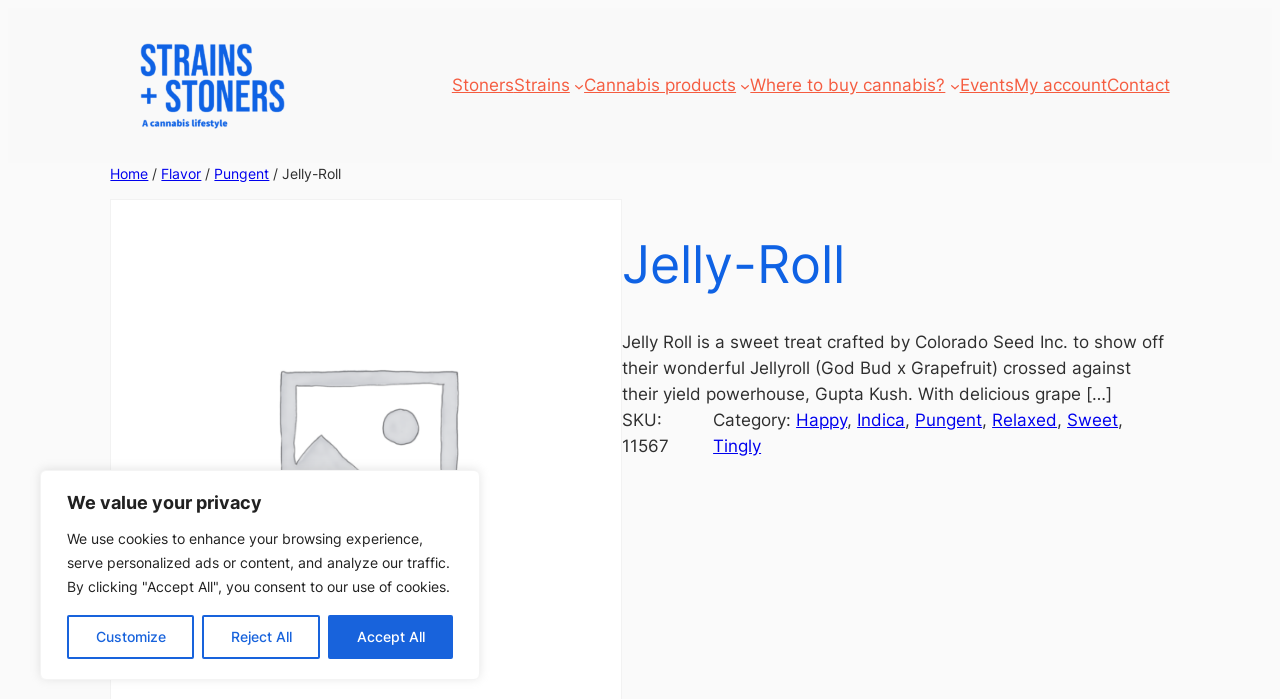

--- FILE ---
content_type: text/html; charset=utf-8
request_url: https://www.google.com/recaptcha/api2/aframe
body_size: 246
content:
<!DOCTYPE HTML><html><head><meta http-equiv="content-type" content="text/html; charset=UTF-8"></head><body><script nonce="bEowe8giNunJf0mSzmpRcQ">/** Anti-fraud and anti-abuse applications only. See google.com/recaptcha */ try{var clients={'sodar':'https://pagead2.googlesyndication.com/pagead/sodar?'};window.addEventListener("message",function(a){try{if(a.source===window.parent){var b=JSON.parse(a.data);var c=clients[b['id']];if(c){var d=document.createElement('img');d.src=c+b['params']+'&rc='+(localStorage.getItem("rc::a")?sessionStorage.getItem("rc::b"):"");window.document.body.appendChild(d);sessionStorage.setItem("rc::e",parseInt(sessionStorage.getItem("rc::e")||0)+1);localStorage.setItem("rc::h",'1768995343588');}}}catch(b){}});window.parent.postMessage("_grecaptcha_ready", "*");}catch(b){}</script></body></html>